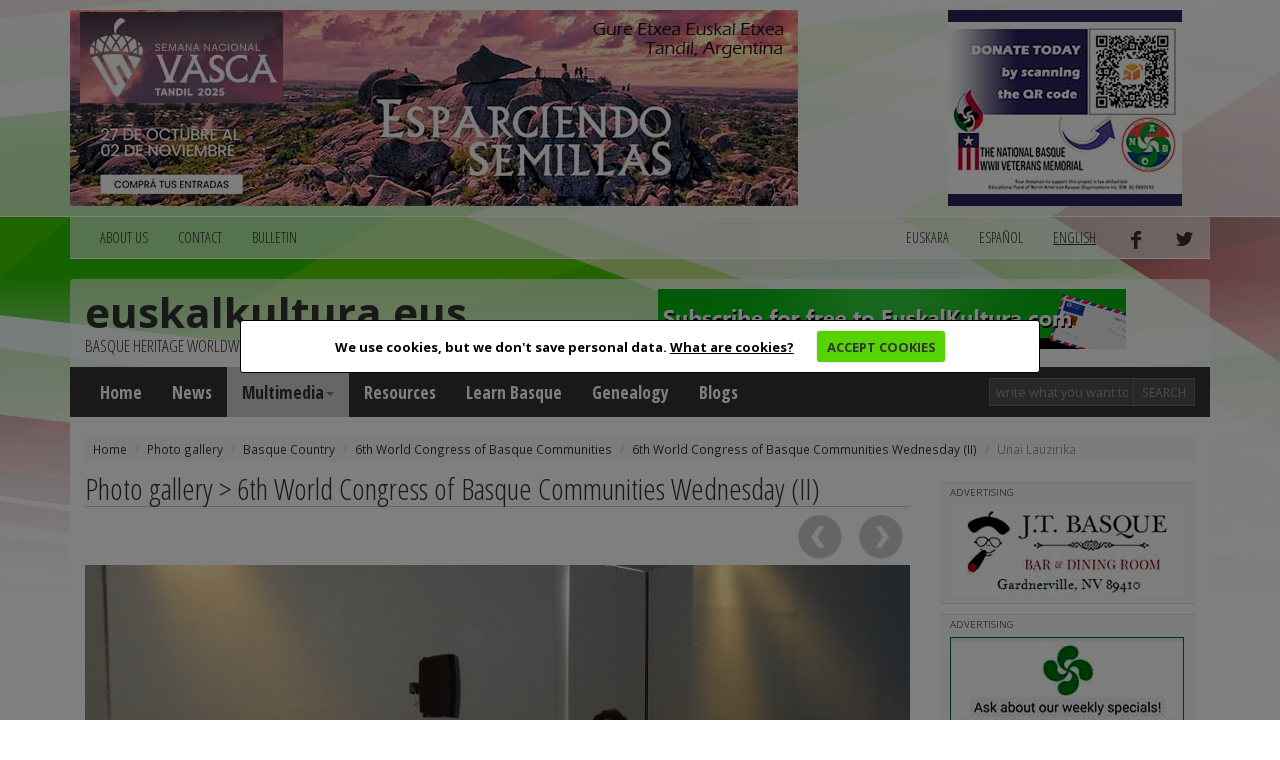

--- FILE ---
content_type: text/html; charset=utf-8
request_url: https://www.euskalkultura.eus/english/photo-gallery/basque-country/6th-world-congress-of-basque-communities/6th-world-congress-of-basque-communities-wednesday-ii/unai-lauzirika
body_size: 4323
content:
<!DOCTYPE html>
<html lang="en">
<head>
	
<meta property="og:title" content="Unai Lauzirika" />
<meta property="og:type" content="article" />
<meta property="og:url" content="https://www.euskalkultura.eus/english/photo-gallery/basque-country/6th-world-congress-of-basque-communities/6th-world-congress-of-basque-communities-wednesday-ii/unai-lauzirika" />
<meta property="og:image" content="https://www.euskalkultura.eus/fitxategiak/irudiak/galeriak/586/2015mundubatzaasteaz24.jpg" />
<meta property="og:site_name" content="Euskal kultura" />
<meta property="og:description" content="Unai Lauzirika from the Berlin Euskal Etxea and one of Germany&#039;s Congress delegates also took the floor. " />

<meta http-equiv="Content-Type" content="text/html; charset=utf-8" />
<meta name="viewport" content="width=device-width, initial-scale=1.0" />
<meta http-equiv="content-language" content="en" />
<meta name="description" content="" />
<meta name="copyright" content="2014 euskalkultura.eus" />
<meta name="keywords" content="" />
<meta name="Distribution" content="Global" />
<meta name="Revisit" content="7 days" />
<meta name="Robots" content="All" />
<link rel="author" content="iametza interaktiboa" href="mailto:info@iametza.com" title="iametza interaktiboarekin harremanetan jarri" />
<link rel="shortcut icon" type="image/x-icon" href="https://www.euskalkultura.eus/favicon.ico" />

<title>Euskal kultura - Photo gallery</title>

<!--link rel="stylesheet/less" href="https://www.euskalkultura.eus/less/bootstrap.less" type="text/css" /-->
<!--link rel="stylesheet/less" href="https://www.euskalkultura.eus/less/responsive-utilities.less" type="text/css" /-->
<!--script src="https://www.euskalkultura.eus/js/less-1.3.3.min.js"></script-->
<!--append ‘#!watch’ to the browser URL, then refresh the page. -->

<link href="https://www.euskalkultura.eus/css/bootstrap.min.css" rel="stylesheet" />
<link href="https://www.euskalkultura.eus/css/style.css?v=1.2" rel="stylesheet" />
<link type="text/css" rel="stylesheet" href="https://www.euskalkultura.eus/js/venobox/venobox.min.css" media="screen" />
<link type="text/css" rel="stylesheet" href="https://www.euskalkultura.eus/css/cookiecuttr.css" media="all" />

<!-- HTML5 shim, for IE6-8 support of HTML5 elements eta responsive -->
<!--[if lt IE 9]>
<script src="https://www.euskalkultura.eus/js/html5shiv.js"></script>
<script src="https://www.euskalkultura.eus/js/respond.js"></script>
<![endif]-->

<!-- Google Fonts -->
<link href='https://fonts.googleapis.com/css?family=Open+Sans+Condensed:300,700' rel='stylesheet' type='text/css' />
<link href='https://fonts.googleapis.com/css?family=Open+Sans:400,700,800' rel='stylesheet' type='text/css' />

<script async='async' src='https://www.googletagservices.com/tag/js/gpt.js'></script>
<script>
  var googletag = googletag || {};
  googletag.cmd = googletag.cmd || [];
</script>

<script type="text/javascript" src="https://www.euskalkultura.eus/js/jquery-1.11.1.min.js?v=1.2">"></script>
<script type="text/javascript" src="https://www.euskalkultura.eus/js/bootstrap.min.js?v=1.2">"></script>
<script type="text/javascript" src="https://www.euskalkultura.eus/js/jquery.cookie.js?v=1.2">"></script>
<script type="text/javascript" src="https://www.euskalkultura.eus/js/jquery.cookiecuttr.js?v=1.2">"></script>
<script type="text/javascript" src="https://www.euskalkultura.eus/js/venobox/venobox.min.js?v=1.2">"></script>
<script type="text/javascript" src="https://www.euskalkultura.eus/english/jquery/orokorra.js?v=1.2"></script>

<script type="text/javascript" src="https://www.euskalkultura.eus/english/jquery/cookie.js?v=1.2"></script>

</head>

<body>
	
<div class="goiko_publi">
	<div class="container">
		<!-- Publi -->
		<div class="row clearfix">
						<div class="col-md-9 column">
				<div class="banner">
        <a href="https://semanavasca2025.com.ar" target="_blank" rel="nofollow">
    
        <img src="https://www.euskalkultura.eus/fitxategiak/irudiak/bannerrak/tandil-2025-euskal-aste-nazionala-handia-3.jpg" alt="" />
    
        </a>
    </div>
			</div>
			
						<div class="col-md-3 column">
				<div class="banner">
        <a href="https://nabasque.eus/wwii_memorial.html#donate" target="_blank" rel="nofollow">
    
        <img src="https://www.euskalkultura.eus/fitxategiak/irudiak/bannerrak/beteranoak-mantxeta-gaineko-txikia-3.jpg" alt="" />
    
        </a>
    </div>
			</div>
					</div><!-- /Publi -->
	</div>
</div>

<div class="fondoa">
	<div class="container">
		
<!-- Lehenengo menua -->
<div class="row clearfix">
	<div class="col-md-12 column">
		<nav class="navbar navbar-default navbar menua1" role="navigation">
			<div class="navbar-header">
				<button type="button" class="navbar-toggle" data-toggle="collapse" data-target="#bs-example-navbar-collapse-1"> <span class="sr-only">Toggle navigation</span><span class="icon-bar"></span><span class="icon-bar"></span><span class="icon-bar"></span></button>
			</div>

			<div class="collapse navbar-collapse" id="bs-example-navbar-collapse-1">
				<ul class="nav navbar-nav">
					<li><a href="https://www.euskalkultura.eus/english/about-us">ABOUT US</a></li>
					<li><a href="https://www.euskalkultura.eus/english/contact">CONTACT</a></li>
					<li><a href="https://www.euskalkultura.eus/english/bulletin">BULLETIN</a></li>
									</ul>

				<ul class="nav navbar-nav navbar-right">
										<li><a href="https://www.euskalkultura.eus/euskara/argazki-galeria/euskal-herria/euskal-gizataldeen-vi-mundu-batzarra/euskal-gizataldeen-vi-mundu-batzarra-asteazkena-ii/unai-lauzirika">euskara</a></li>
										<li><a href="https://www.euskalkultura.eus/espanol/galeria-de-fotos/euskal-herria/vi-congreso-mundial-de-colectividades-vascas/vi-congreso-mundial-de-colectividades-vascas-miercoles-ii/unai-lauzirika">español</a></li>
										<li class="active"><a href="#">english</a></li>
										<li><a href="https://www.facebook.com/euskalkultura" target="_blank"><img src="https://www.euskalkultura.eus/img/facebook.png" alt="facebook" /></a></li>
					<li><a href="https://twitter.com/euskalkulturaEN" target="_blank"><img src="https://www.euskalkultura.eus/img/twitter.png" alt="twitter" /></a></li>
									</ul>
			</div>
		</nav>
	</div>
</div>
<!-- /Lehenengo menua -->

<!-- Burua -->
<div class="row clearfix">
	<div class="col-md-12 column">
		<div class="burua">
			<div class="row clearfix">
				<div class="col-md-6 column">
					<h1 class="logo"><a href="https://www.euskalkultura.eus/english/">euskalkultura.eus</a></h1>
					<p>basque heritage worldwide</p>
				</div>

				<div class="col-md-6 column">
					<div class="banner">
        <a href="https://euskalkultura.eus/english/bulletin" target="_self" rel="nofollow">
    
        <img src="https://www.euskalkultura.eus/fitxategiak/irudiak/bannerrak/subscribe.jpeg" alt="" />
    
        </a>
    </div>
				</div>
			</div>
		</div>
	</div>
</div>
<!-- /Burua -->

<!-- Menu nagusia -->
<div class="row edukia kendu">
	<div class="col-md-12 column">
		<nav class="navbar navbar-default menua2" role="navigation">
			<div class="navbar-header">
				<button type="button" class="navbar-toggle" data-toggle="collapse" data-target="#bs-example-navbar-collapse-2"> <span class="sr-only">Toggle navigation</span><span class="icon-bar"></span><span class="icon-bar"></span><span class="icon-bar"></span></button>
			</div>

			<div class="collapse navbar-collapse" id="bs-example-navbar-collapse-2">
				<ul class="nav navbar-nav">
					<li><a href="https://www.euskalkultura.eus/english/">Home</a></li>
					<li><a href="https://www.euskalkultura.eus/english/news">News</a></li>

                    
                    <li class="dropdown active">
						<a href="https://www.euskalkultura.eus/english/photo-gallery" class="dropdown-toggle" data-toggle="dropdown">Multimedia<strong class="caret"></strong></a>
						<ul class="dropdown-menu">
							<li class="active"><a href="https://www.euskalkultura.eus/english/photo-gallery">Photo gallery</a></li>
							<li><a href="https://www.euskalkultura.eus/english/videos">Videos</a></li>
						</ul>
					</li>
					<li><a href="https://www.euskalkultura.eus/english/resources">Resources</a></li>
					<li><a href="https://www.euskalkultura.eus/english/learn-basque">Learn Basque</a></li>
					<li><a href="https://www.euskalkultura.eus/english/genealogy">Genealogy</a></li>

										<li><a href="https://www.euskalkultura.eus/english/blogs">Blogs</a></li>
									</ul>

				<ul class="nav navbar-nav navbar-right">
					<form class="navbar-form navbar-left" role="search" method="get" action="https://www.euskalkultura.eus/english/search">
						<div class="form-group">
							<input class="form-control bila_textfield" type="text" name="q" placeholder="write what you want to search" />
						</div>

						<button type="submit" class="btn btn-default bila_botoia">Search</button>
					</form>
				</ul>
			</div>
		</nav>
	</div>
</div>
<!-- /Menu nagusia -->
		
				<!-- Apurrak -->
		<div class="row clearfix edukia">
			<div class="col-md-12 column">
				<ol class="breadcrumb apurrak">
										<li><a href="https://www.euskalkultura.eus/english">Home</a></li>
										<li><a href="https://www.euskalkultura.eus/english/photo-gallery/">Photo gallery</a></li>
										<li><a href="https://www.euskalkultura.eus/english/photo-gallery/basque-country/">Basque Country</a></li>
										<li><a href="https://www.euskalkultura.eus/english/photo-gallery/basque-country/6th-world-congress-of-basque-communities/">6th World Congress of Basque Communities</a></li>
										<li><a href="https://www.euskalkultura.eus/english/photo-gallery/basque-country/6th-world-congress-of-basque-communities/6th-world-congress-of-basque-communities-wednesday-ii/">6th World Congress of Basque Communities Wednesday (II)</a></li>
										<li class="active">Unai Lauzirika</li>
									</ol>
			</div>
		</div>
		<!-- /Apurrak -->
		
		<!-- Edukia -->
		<div class="row clearfix edukia">
			<div class="col-md-12 column">
				<div class="row clearfix">
					<!-- Kol 1 -->
					<div class="col-md-9 column">
								
							<div id="fb-root"></div>
<script>(function(d, s, id) {
  var js, fjs = d.getElementsByTagName(s)[0];
  if (d.getElementById(id)) return;
  js = d.createElement(s); js.id = id;
  js.src = "//connect.facebook.net/en_US/sdk.js#xfbml=1&appId=584099091682252&version=v2.0";
  fjs.parentNode.insertBefore(js, fjs);
}(document, 'script', 'facebook-jssdk'));</script>

<script>!function(d,s,id){var js,fjs=d.getElementsByTagName(s)[0],p=/^http:/.test(d.location)?'http':'https';if(!d.getElementById(id)){js=d.createElement(s);js.id=id;js.src=p+'://platform.twitter.com/widgets.js';fjs.parentNode.insertBefore(js,fjs);}}(document, 'script', 'twitter-wjs');</script>

<h2 class="h2">Photo gallery &gt; 6th World Congress of Basque Communities Wednesday (II)</h2>

<div style="text-align:right;margin-top:-10px;margin-bottom:5px;">
		<a href="https://www.euskalkultura.eus/english/photo-gallery/basque-country/6th-world-congress-of-basque-communities/6th-world-congress-of-basque-communities-wednesday-ii/maria-elena-etcheverry-de-irujo" title="María Elena Etcheverry de Irujo"><img width="57" src="https://www.euskalkultura.eus/img/aurrekoa.png" alt="&laquo; previous" /></a>
	
		<a href="https://www.euskalkultura.eus/english/photo-gallery/basque-country/6th-world-congress-of-basque-communities/6th-world-congress-of-basque-communities-wednesday-ii/basques-and-the-sea" title="Basques and the sea"><img width="57" src="https://www.euskalkultura.eus/img/hurrengoa.png" alt="next &raquo;" /></a>
	</div>

<article>
<div class="irudia-galeria">
	<img src="https://www.euskalkultura.eus/fitxategiak/irudiak/galeriak/586/2015mundubatzaasteaz24.jpg" alt="Unai Lauzirika" />
</div>
<div style="clear:both;"></div>

<h3>Unai Lauzirika</h3>

Unai Lauzirika from the Berlin Euskal Etxea and one of Germany's Congress delegates also took the floor. 
</article>

<hr />

<div class="partekatualbistea">
	<div class="fb-like" data-href="https://www.euskalkultura.eus/english/photo-gallery/basque-country/6th-world-congress-of-basque-communities/6th-world-congress-of-basque-communities-wednesday-ii/unai-lauzirika" data-layout="button_count" data-action="like" data-show-faces="false" data-share="false"></div>
	<div class="partekatu-twitter"><a href="https://twitter.com/share" class="twitter-share-button" data-url="https://www.euskalkultura.eus/english/photo-gallery/basque-country/6th-world-congress-of-basque-communities/6th-world-congress-of-basque-communities-wednesday-ii/unai-lauzirika" data-text="Unai Lauzirika" data-lang="en">Tweet</a></div>
</div>

<div class="botoiak">
	<a class="venobox" data-vbtype="iframe" href="https://www.euskalkultura.eus/english/send-to-a-friend?atala=irudiak&id=21990" target="_blank" title="Send to a friend">
		<div class="bidali">
			<div class="ikono-bidali"><img src="https://www.euskalkultura.eus/img/bidali.png" alt="Send to a friend" /> Send to a friend</div>
			<div class="kontatu">0</div>
			<div style="clear: both;"></div>
		</div>
	</a>
	
	<a class="venobox" data-vbtype="iframe" href="https://www.euskalkultura.eus/english/add-comment?atala=irudiak&id=21990" target="_blank" title="Add comment">
		<div class="iruzkina">
			<div class="ikono-iruzkina"><img src="https://www.euskalkultura.eus/img/iruzkina.png" alt="Add comment" /> Add comment</div>
			<div class="kontatu">0</div>
			<div style="clear: both;"></div>
		</div>
	</a>
	
	<div style="clear: both;"></div>
</div>

<hr/>


<div style="clear:both;"></div>
<div class="hutsa"></div>


							
											</div>
					<!-- /Kol 1 -->
					
					<!-- Kol 2 -->
<div class="col-md-3 column">
	
<!-- publi -->
<div class="publizitatea">
    <p>ADVERTISING</p>
    
    <div class="banner">
        <a href="http://jtbasquenv.com/" target="_blank" rel="nofollow">
    
        <img src="https://www.euskalkultura.eus/fitxategiak/irudiak/bannerrak/jtbasquenv-3.gif" alt="" />
    
        </a>
    </div>
</div>
<!-- /publi -->
<!-- publi -->
<div class="publizitatea">
    <p>ADVERTISING</p>
    
    <div class="banner">
        <a href="https://centrobasco.net/" target="_blank" rel="nofollow">
    
        <img src="https://www.euskalkultura.eus/fitxategiak/irudiak/bannerrak/bannerra-centro-basco-234-x-137-6.jpg" alt="" />
    
        </a>
    </div>
</div>
<!-- /publi -->
<!-- publi -->
<div class="publizitatea">
    <p>ADVERTISING</p>
    
    <div class="banner">
        <a href="https://www.e.leclerc/mag/e-leclerc-express-osses" target="_blank" rel="nofollow">
    
        <img src="https://www.euskalkultura.eus/fitxategiak/irudiak/bannerrak/bannerra-leclerc-2025-3.jpg" alt="" />
    
        </a>
    </div>
</div>
<!-- /publi -->
<!-- publi -->
<div class="publizitatea">
    <p>ADVERTISING</p>
    
    <div class="banner">
        <a href="https://saffron.com/" target="_blank" rel="nofollow">
    
        <img src="https://www.euskalkultura.eus/fitxategiak/irudiak/bannerrak/vanilla-saffron-imports-3.jpeg" alt="" />
    
        </a>
    </div>
</div>
<!-- /publi -->
<!-- publi -->
<div class="publizitatea">
    <p>ADVERTISING</p>
    
    <div class="banner">
        <a href="https://www.etxepare.eus/en" target="_blank" rel="nofollow">
    
        <img src="https://www.euskalkultura.eus/fitxategiak/irudiak/bannerrak/etxepare-euskal-institutua-3.gif" alt="" />
    
        </a>
    </div>
</div>
<!-- /publi -->


<!-- Erantzunak -->
<h2 class="h2">Last comments</h2>

<div class="erantzunak">
	<ul class="lista_erantzunak">
				<li>
			<a href="https://www.euskalkultura.eus/english/in-memory-of/jose-antonio-tony-trevino#i12468">Survived by</a>
			<br /><strong>Jenni</strong>
			
						<br /><strong>California</strong>
														
			<br />07/01/2024		</li>
				<li>
			<a href="https://www.euskalkultura.eus/english/in-memory-of/martin-arraiz#i12453">Condolences</a>
			<br /><strong>Huarte María</strong>
			
						<br /><strong>Gardnerville</strong>
														
			<br />06/13/2024		</li>
				<li>
			<a href="https://www.euskalkultura.eus/english/in-memory-of/cecilia-erasun-andiarena-echeveste#i12303">Condolences</a>
			<br /><strong>Ana Maria</strong>
			
						<br /><strong>Firebaugh</strong>
														
			<br />10/17/2023		</li>
				<li>
			<a href="https://www.euskalkultura.eus/english/in-memory-of/anjela-anjie-lasuen-arrieta#i12215">Anjie Arrieta</a>
			<br /><strong>Mark Guerry</strong>
			
						<br /><strong>Castleford, Idaho, USA</strong>
														
			<br />05/16/2023		</li>
				<li>
			<a href="https://www.euskalkultura.eus/english/news/watch-and-listen-to-this-video-of-bizkaia-maite-an-emotional-song-to-inclusive-bizkaia-and-euskal-herria#i12189">Ederra!</a>
			<br /><strong>Anabel</strong>
			
						<br /><strong>Mexiko Hiria, Mexiko</strong>
														
			<br />03/28/2023		</li>
			</ul>
</div>
<!-- /Erantzunak -->
</div>
<!-- /Kol 2 -->
				</div>
			</div>
		</div>
		<!-- /Edukia -->
		
		
<!-- Oina -->
<div class="row clearfix oina">
	<div class="col-md-4 column">
		<p class="copi">© 2014 - 2019 Basque Heritage Elkartea</p>
		
		<p><span>Bera Bera 73</span><br />
<span>20009 Donostia / San Sebasti&aacute;n</span><br />
<span>Tel: (+34) 943 316170</span><br />
<span>Email: info@euskalkultura.eus</span></p>
		
		<ul class="lista_oina">
			<li><a href="https://www.euskalkultura.eus/english/site-map">SITE MAP</a></li>
			<li>|</li>
			<li><a href="https://www.euskalkultura.eus/english/accessibility">ACCESSIBILITY</a></li>
			<li>|</li>
			<li><a href="https://www.euskalkultura.eus/english/legal-advice">LEGAL ADVICE</a></li>
			<li>|</li>
			<li><a href="https://www.euskalkultura.eus/english/contact">CONTACT</a></li>
		</ul>
	</div>
	<div class="col-md-8 column" style="padding-top:40px;text-align:right;">
		<a href="http://www.euskadi.eus/" target="_blank"><img src="https://www.euskalkultura.eus/img/banner/jaurlaritza.jpg" alt="jaurlaritza" /></a>
		<a href="http://www.gipuzkoa.eus/" target="_blank"><img src="https://www.euskalkultura.eus/img/banner/orain-gipuzkoa.jpg" alt="gipuzkoa" /></a>
		<a href="http://www.bizkaia.eus/" target="_blank"><img src="https://www.euskalkultura.eus/img/banner/bizkaia.jpg" alt="bizkaia" /></a>
	</div>
</div>
	</div>
</div>

</body>
</html>
